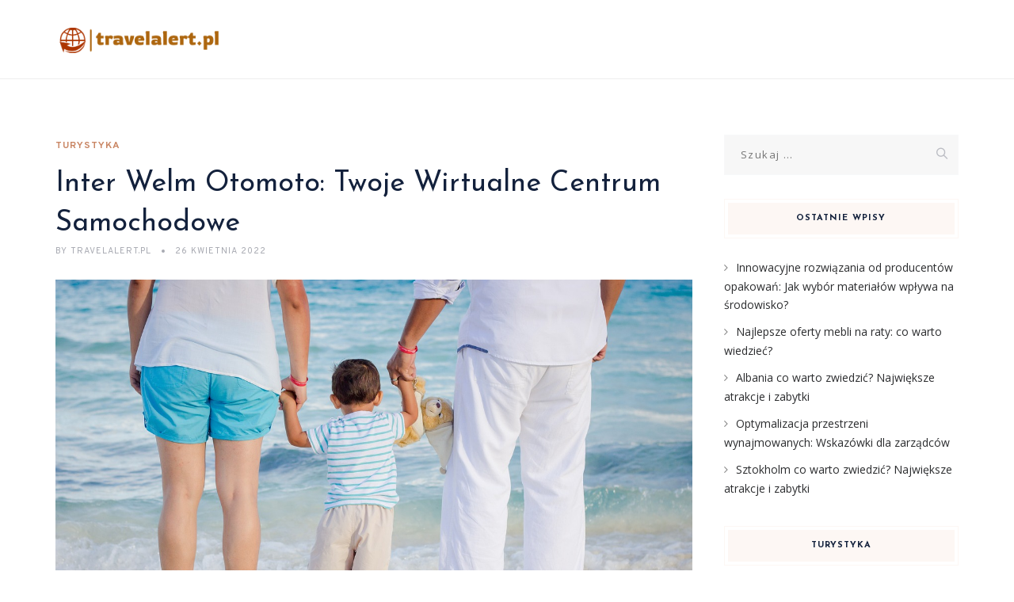

--- FILE ---
content_type: text/html; charset=UTF-8
request_url: https://travelalert.pl/inter-welm-otomoto-twoje-wirtualne-centrum-samochodowe/
body_size: 18907
content:
<!DOCTYPE html>
<html lang="pl-PL" class="no-js">
<head>
	<meta charset="UTF-8">
	<meta name="SKYPE_TOOLBAR" content="SKYPE_TOOLBAR_PARSER_COMPATIBLE" />
	<link rel="profile" href="https://gmpg.org/xfn/11">
	<meta name="viewport" content="width=device-width, initial-scale=1">
		<script> 'use strict'; (function(html){html.className = html.className.replace(/\bno-js\b/,'js')})(document.documentElement);</script>
<meta name='robots' content='index, follow, max-image-preview:large, max-snippet:-1, max-video-preview:-1' />

	<!-- This site is optimized with the Yoast SEO plugin v26.8 - https://yoast.com/product/yoast-seo-wordpress/ -->
	<title>Inter Welm Otomoto: Twoje Wirtualne Centrum Samochodowe - TravelAlert.pl</title>
	<link rel="canonical" href="https://travelalert.pl/inter-welm-otomoto-twoje-wirtualne-centrum-samochodowe/" />
	<meta property="og:locale" content="pl_PL" />
	<meta property="og:type" content="article" />
	<meta property="og:title" content="Inter Welm Otomoto: Twoje Wirtualne Centrum Samochodowe - TravelAlert.pl" />
	<meta property="og:description" content="W dobie cyfryzacji zakupy samochodów przenoszą się do wirtualnej przestrzeni, a Inter Welm Otomoto staje się jednym z najważniejszych graczy na tym rynku. Ta nowoczesna platforma oferuje użytkownikom nie tylko szeroki wybór pojazdów, ale również wygodę zakupów, które można przeprowadzić z dowolnego miejsca. Dzięki intuicyjnemu interfejsowi, każdy ma szansę na znalezienie idealnego auta, dostosowanego do &hellip; Continue reading Inter Welm Otomoto: Twoje Wirtualne Centrum Samochodowe" />
	<meta property="og:url" content="https://travelalert.pl/inter-welm-otomoto-twoje-wirtualne-centrum-samochodowe/" />
	<meta property="og:site_name" content="TravelAlert.pl" />
	<meta property="article:published_time" content="2022-04-26T15:15:05+00:00" />
	<meta property="article:modified_time" content="2025-12-21T20:38:21+00:00" />
	<meta property="og:image" content="https://travelalert.pl/wp-content/uploads/2022/11/wakacje_dzieci_1668867765.jpg" />
	<meta property="og:image:width" content="1280" />
	<meta property="og:image:height" content="853" />
	<meta property="og:image:type" content="image/jpeg" />
	<meta name="author" content="TravelAlert.pl" />
	<meta name="twitter:card" content="summary_large_image" />
	<meta name="twitter:label1" content="Napisane przez" />
	<meta name="twitter:data1" content="TravelAlert.pl" />
	<meta name="twitter:label2" content="Szacowany czas czytania" />
	<meta name="twitter:data2" content="6 minut" />
	<script type="application/ld+json" class="yoast-schema-graph">{"@context":"https://schema.org","@graph":[{"@type":"Article","@id":"https://travelalert.pl/inter-welm-otomoto-twoje-wirtualne-centrum-samochodowe/#article","isPartOf":{"@id":"https://travelalert.pl/inter-welm-otomoto-twoje-wirtualne-centrum-samochodowe/"},"author":{"name":"TravelAlert.pl","@id":"https://travelalert.pl/#/schema/person/d7c5391fce6ead43741e84fbea6f001d"},"headline":"Inter Welm Otomoto: Twoje Wirtualne Centrum Samochodowe","datePublished":"2022-04-26T15:15:05+00:00","dateModified":"2025-12-21T20:38:21+00:00","mainEntityOfPage":{"@id":"https://travelalert.pl/inter-welm-otomoto-twoje-wirtualne-centrum-samochodowe/"},"wordCount":1294,"image":{"@id":"https://travelalert.pl/inter-welm-otomoto-twoje-wirtualne-centrum-samochodowe/#primaryimage"},"thumbnailUrl":"https://travelalert.pl/wp-content/uploads/2022/11/wakacje_dzieci_1668867765.jpg","articleSection":["Turystyka"],"inLanguage":"pl-PL"},{"@type":"WebPage","@id":"https://travelalert.pl/inter-welm-otomoto-twoje-wirtualne-centrum-samochodowe/","url":"https://travelalert.pl/inter-welm-otomoto-twoje-wirtualne-centrum-samochodowe/","name":"Inter Welm Otomoto: Twoje Wirtualne Centrum Samochodowe - TravelAlert.pl","isPartOf":{"@id":"https://travelalert.pl/#website"},"primaryImageOfPage":{"@id":"https://travelalert.pl/inter-welm-otomoto-twoje-wirtualne-centrum-samochodowe/#primaryimage"},"image":{"@id":"https://travelalert.pl/inter-welm-otomoto-twoje-wirtualne-centrum-samochodowe/#primaryimage"},"thumbnailUrl":"https://travelalert.pl/wp-content/uploads/2022/11/wakacje_dzieci_1668867765.jpg","datePublished":"2022-04-26T15:15:05+00:00","dateModified":"2025-12-21T20:38:21+00:00","author":{"@id":"https://travelalert.pl/#/schema/person/d7c5391fce6ead43741e84fbea6f001d"},"breadcrumb":{"@id":"https://travelalert.pl/inter-welm-otomoto-twoje-wirtualne-centrum-samochodowe/#breadcrumb"},"inLanguage":"pl-PL","potentialAction":[{"@type":"ReadAction","target":["https://travelalert.pl/inter-welm-otomoto-twoje-wirtualne-centrum-samochodowe/"]}]},{"@type":"ImageObject","inLanguage":"pl-PL","@id":"https://travelalert.pl/inter-welm-otomoto-twoje-wirtualne-centrum-samochodowe/#primaryimage","url":"https://travelalert.pl/wp-content/uploads/2022/11/wakacje_dzieci_1668867765.jpg","contentUrl":"https://travelalert.pl/wp-content/uploads/2022/11/wakacje_dzieci_1668867765.jpg","width":1280,"height":853,"caption":"mario0107 / Pixabay"},{"@type":"BreadcrumbList","@id":"https://travelalert.pl/inter-welm-otomoto-twoje-wirtualne-centrum-samochodowe/#breadcrumb","itemListElement":[{"@type":"ListItem","position":1,"name":"Strona główna","item":"https://travelalert.pl/"},{"@type":"ListItem","position":2,"name":"Inter Welm Otomoto: Twoje Wirtualne Centrum Samochodowe"}]},{"@type":"WebSite","@id":"https://travelalert.pl/#website","url":"https://travelalert.pl/","name":"TravelAlert.pl","description":"","potentialAction":[{"@type":"SearchAction","target":{"@type":"EntryPoint","urlTemplate":"https://travelalert.pl/?s={search_term_string}"},"query-input":{"@type":"PropertyValueSpecification","valueRequired":true,"valueName":"search_term_string"}}],"inLanguage":"pl-PL"},{"@type":"Person","@id":"https://travelalert.pl/#/schema/person/d7c5391fce6ead43741e84fbea6f001d","name":"TravelAlert.pl","image":{"@type":"ImageObject","inLanguage":"pl-PL","@id":"https://travelalert.pl/#/schema/person/image/","url":"https://secure.gravatar.com/avatar/bfd83fde509db3de9c690690b87690711d492ee9717552382212a506974c8308?s=96&d=mm&r=g","contentUrl":"https://secure.gravatar.com/avatar/bfd83fde509db3de9c690690b87690711d492ee9717552382212a506974c8308?s=96&d=mm&r=g","caption":"TravelAlert.pl"},"url":"https://travelalert.pl/author/travelalert-pl/"}]}</script>
	<!-- / Yoast SEO plugin. -->


<link rel='dns-prefetch' href='//fonts.googleapis.com' />
<link rel="alternate" type="application/rss+xml" title="TravelAlert.pl &raquo; Kanał z wpisami" href="https://travelalert.pl/feed/" />
<link rel="alternate" type="application/rss+xml" title="TravelAlert.pl &raquo; Kanał z komentarzami" href="https://travelalert.pl/comments/feed/" />
<link rel="alternate" title="oEmbed (JSON)" type="application/json+oembed" href="https://travelalert.pl/wp-json/oembed/1.0/embed?url=https%3A%2F%2Ftravelalert.pl%2Finter-welm-otomoto-twoje-wirtualne-centrum-samochodowe%2F" />
<link rel="alternate" title="oEmbed (XML)" type="text/xml+oembed" href="https://travelalert.pl/wp-json/oembed/1.0/embed?url=https%3A%2F%2Ftravelalert.pl%2Finter-welm-otomoto-twoje-wirtualne-centrum-samochodowe%2F&#038;format=xml" />
<style id='wp-img-auto-sizes-contain-inline-css'>
img:is([sizes=auto i],[sizes^="auto," i]){contain-intrinsic-size:3000px 1500px}
/*# sourceURL=wp-img-auto-sizes-contain-inline-css */
</style>

<style id='wp-emoji-styles-inline-css'>

	img.wp-smiley, img.emoji {
		display: inline !important;
		border: none !important;
		box-shadow: none !important;
		height: 1em !important;
		width: 1em !important;
		margin: 0 0.07em !important;
		vertical-align: -0.1em !important;
		background: none !important;
		padding: 0 !important;
	}
/*# sourceURL=wp-emoji-styles-inline-css */
</style>
<link rel='stylesheet' id='wp-block-library-css' href='https://travelalert.pl/wp-includes/css/dist/block-library/style.min.css?ver=6.9'  media='all' />
<style id='global-styles-inline-css'>
:root{--wp--preset--aspect-ratio--square: 1;--wp--preset--aspect-ratio--4-3: 4/3;--wp--preset--aspect-ratio--3-4: 3/4;--wp--preset--aspect-ratio--3-2: 3/2;--wp--preset--aspect-ratio--2-3: 2/3;--wp--preset--aspect-ratio--16-9: 16/9;--wp--preset--aspect-ratio--9-16: 9/16;--wp--preset--color--black: #000000;--wp--preset--color--cyan-bluish-gray: #abb8c3;--wp--preset--color--white: #ffffff;--wp--preset--color--pale-pink: #f78da7;--wp--preset--color--vivid-red: #cf2e2e;--wp--preset--color--luminous-vivid-orange: #ff6900;--wp--preset--color--luminous-vivid-amber: #fcb900;--wp--preset--color--light-green-cyan: #7bdcb5;--wp--preset--color--vivid-green-cyan: #00d084;--wp--preset--color--pale-cyan-blue: #8ed1fc;--wp--preset--color--vivid-cyan-blue: #0693e3;--wp--preset--color--vivid-purple: #9b51e0;--wp--preset--gradient--vivid-cyan-blue-to-vivid-purple: linear-gradient(135deg,rgb(6,147,227) 0%,rgb(155,81,224) 100%);--wp--preset--gradient--light-green-cyan-to-vivid-green-cyan: linear-gradient(135deg,rgb(122,220,180) 0%,rgb(0,208,130) 100%);--wp--preset--gradient--luminous-vivid-amber-to-luminous-vivid-orange: linear-gradient(135deg,rgb(252,185,0) 0%,rgb(255,105,0) 100%);--wp--preset--gradient--luminous-vivid-orange-to-vivid-red: linear-gradient(135deg,rgb(255,105,0) 0%,rgb(207,46,46) 100%);--wp--preset--gradient--very-light-gray-to-cyan-bluish-gray: linear-gradient(135deg,rgb(238,238,238) 0%,rgb(169,184,195) 100%);--wp--preset--gradient--cool-to-warm-spectrum: linear-gradient(135deg,rgb(74,234,220) 0%,rgb(151,120,209) 20%,rgb(207,42,186) 40%,rgb(238,44,130) 60%,rgb(251,105,98) 80%,rgb(254,248,76) 100%);--wp--preset--gradient--blush-light-purple: linear-gradient(135deg,rgb(255,206,236) 0%,rgb(152,150,240) 100%);--wp--preset--gradient--blush-bordeaux: linear-gradient(135deg,rgb(254,205,165) 0%,rgb(254,45,45) 50%,rgb(107,0,62) 100%);--wp--preset--gradient--luminous-dusk: linear-gradient(135deg,rgb(255,203,112) 0%,rgb(199,81,192) 50%,rgb(65,88,208) 100%);--wp--preset--gradient--pale-ocean: linear-gradient(135deg,rgb(255,245,203) 0%,rgb(182,227,212) 50%,rgb(51,167,181) 100%);--wp--preset--gradient--electric-grass: linear-gradient(135deg,rgb(202,248,128) 0%,rgb(113,206,126) 100%);--wp--preset--gradient--midnight: linear-gradient(135deg,rgb(2,3,129) 0%,rgb(40,116,252) 100%);--wp--preset--font-size--small: 13px;--wp--preset--font-size--medium: 20px;--wp--preset--font-size--large: 36px;--wp--preset--font-size--x-large: 42px;--wp--preset--spacing--20: 0.44rem;--wp--preset--spacing--30: 0.67rem;--wp--preset--spacing--40: 1rem;--wp--preset--spacing--50: 1.5rem;--wp--preset--spacing--60: 2.25rem;--wp--preset--spacing--70: 3.38rem;--wp--preset--spacing--80: 5.06rem;--wp--preset--shadow--natural: 6px 6px 9px rgba(0, 0, 0, 0.2);--wp--preset--shadow--deep: 12px 12px 50px rgba(0, 0, 0, 0.4);--wp--preset--shadow--sharp: 6px 6px 0px rgba(0, 0, 0, 0.2);--wp--preset--shadow--outlined: 6px 6px 0px -3px rgb(255, 255, 255), 6px 6px rgb(0, 0, 0);--wp--preset--shadow--crisp: 6px 6px 0px rgb(0, 0, 0);}:where(.is-layout-flex){gap: 0.5em;}:where(.is-layout-grid){gap: 0.5em;}body .is-layout-flex{display: flex;}.is-layout-flex{flex-wrap: wrap;align-items: center;}.is-layout-flex > :is(*, div){margin: 0;}body .is-layout-grid{display: grid;}.is-layout-grid > :is(*, div){margin: 0;}:where(.wp-block-columns.is-layout-flex){gap: 2em;}:where(.wp-block-columns.is-layout-grid){gap: 2em;}:where(.wp-block-post-template.is-layout-flex){gap: 1.25em;}:where(.wp-block-post-template.is-layout-grid){gap: 1.25em;}.has-black-color{color: var(--wp--preset--color--black) !important;}.has-cyan-bluish-gray-color{color: var(--wp--preset--color--cyan-bluish-gray) !important;}.has-white-color{color: var(--wp--preset--color--white) !important;}.has-pale-pink-color{color: var(--wp--preset--color--pale-pink) !important;}.has-vivid-red-color{color: var(--wp--preset--color--vivid-red) !important;}.has-luminous-vivid-orange-color{color: var(--wp--preset--color--luminous-vivid-orange) !important;}.has-luminous-vivid-amber-color{color: var(--wp--preset--color--luminous-vivid-amber) !important;}.has-light-green-cyan-color{color: var(--wp--preset--color--light-green-cyan) !important;}.has-vivid-green-cyan-color{color: var(--wp--preset--color--vivid-green-cyan) !important;}.has-pale-cyan-blue-color{color: var(--wp--preset--color--pale-cyan-blue) !important;}.has-vivid-cyan-blue-color{color: var(--wp--preset--color--vivid-cyan-blue) !important;}.has-vivid-purple-color{color: var(--wp--preset--color--vivid-purple) !important;}.has-black-background-color{background-color: var(--wp--preset--color--black) !important;}.has-cyan-bluish-gray-background-color{background-color: var(--wp--preset--color--cyan-bluish-gray) !important;}.has-white-background-color{background-color: var(--wp--preset--color--white) !important;}.has-pale-pink-background-color{background-color: var(--wp--preset--color--pale-pink) !important;}.has-vivid-red-background-color{background-color: var(--wp--preset--color--vivid-red) !important;}.has-luminous-vivid-orange-background-color{background-color: var(--wp--preset--color--luminous-vivid-orange) !important;}.has-luminous-vivid-amber-background-color{background-color: var(--wp--preset--color--luminous-vivid-amber) !important;}.has-light-green-cyan-background-color{background-color: var(--wp--preset--color--light-green-cyan) !important;}.has-vivid-green-cyan-background-color{background-color: var(--wp--preset--color--vivid-green-cyan) !important;}.has-pale-cyan-blue-background-color{background-color: var(--wp--preset--color--pale-cyan-blue) !important;}.has-vivid-cyan-blue-background-color{background-color: var(--wp--preset--color--vivid-cyan-blue) !important;}.has-vivid-purple-background-color{background-color: var(--wp--preset--color--vivid-purple) !important;}.has-black-border-color{border-color: var(--wp--preset--color--black) !important;}.has-cyan-bluish-gray-border-color{border-color: var(--wp--preset--color--cyan-bluish-gray) !important;}.has-white-border-color{border-color: var(--wp--preset--color--white) !important;}.has-pale-pink-border-color{border-color: var(--wp--preset--color--pale-pink) !important;}.has-vivid-red-border-color{border-color: var(--wp--preset--color--vivid-red) !important;}.has-luminous-vivid-orange-border-color{border-color: var(--wp--preset--color--luminous-vivid-orange) !important;}.has-luminous-vivid-amber-border-color{border-color: var(--wp--preset--color--luminous-vivid-amber) !important;}.has-light-green-cyan-border-color{border-color: var(--wp--preset--color--light-green-cyan) !important;}.has-vivid-green-cyan-border-color{border-color: var(--wp--preset--color--vivid-green-cyan) !important;}.has-pale-cyan-blue-border-color{border-color: var(--wp--preset--color--pale-cyan-blue) !important;}.has-vivid-cyan-blue-border-color{border-color: var(--wp--preset--color--vivid-cyan-blue) !important;}.has-vivid-purple-border-color{border-color: var(--wp--preset--color--vivid-purple) !important;}.has-vivid-cyan-blue-to-vivid-purple-gradient-background{background: var(--wp--preset--gradient--vivid-cyan-blue-to-vivid-purple) !important;}.has-light-green-cyan-to-vivid-green-cyan-gradient-background{background: var(--wp--preset--gradient--light-green-cyan-to-vivid-green-cyan) !important;}.has-luminous-vivid-amber-to-luminous-vivid-orange-gradient-background{background: var(--wp--preset--gradient--luminous-vivid-amber-to-luminous-vivid-orange) !important;}.has-luminous-vivid-orange-to-vivid-red-gradient-background{background: var(--wp--preset--gradient--luminous-vivid-orange-to-vivid-red) !important;}.has-very-light-gray-to-cyan-bluish-gray-gradient-background{background: var(--wp--preset--gradient--very-light-gray-to-cyan-bluish-gray) !important;}.has-cool-to-warm-spectrum-gradient-background{background: var(--wp--preset--gradient--cool-to-warm-spectrum) !important;}.has-blush-light-purple-gradient-background{background: var(--wp--preset--gradient--blush-light-purple) !important;}.has-blush-bordeaux-gradient-background{background: var(--wp--preset--gradient--blush-bordeaux) !important;}.has-luminous-dusk-gradient-background{background: var(--wp--preset--gradient--luminous-dusk) !important;}.has-pale-ocean-gradient-background{background: var(--wp--preset--gradient--pale-ocean) !important;}.has-electric-grass-gradient-background{background: var(--wp--preset--gradient--electric-grass) !important;}.has-midnight-gradient-background{background: var(--wp--preset--gradient--midnight) !important;}.has-small-font-size{font-size: var(--wp--preset--font-size--small) !important;}.has-medium-font-size{font-size: var(--wp--preset--font-size--medium) !important;}.has-large-font-size{font-size: var(--wp--preset--font-size--large) !important;}.has-x-large-font-size{font-size: var(--wp--preset--font-size--x-large) !important;}
/*# sourceURL=global-styles-inline-css */
</style>

<style id='classic-theme-styles-inline-css'>
/*! This file is auto-generated */
.wp-block-button__link{color:#fff;background-color:#32373c;border-radius:9999px;box-shadow:none;text-decoration:none;padding:calc(.667em + 2px) calc(1.333em + 2px);font-size:1.125em}.wp-block-file__button{background:#32373c;color:#fff;text-decoration:none}
/*# sourceURL=/wp-includes/css/classic-themes.min.css */
</style>
<link rel='stylesheet' id='contact-form-7-css' href='https://travelalert.pl/wp-content/plugins/contact-form-7/includes/css/styles.css?ver=6.1.4'  media='all' />
<link rel='stylesheet' id='font-awesome-css' href='https://travelalert.pl/wp-content/plugins/themestek-vihan-extras/icon-picker/icon-libraries/font-awesome/css/font-awesome.min.css?ver=6.9'  media='all' />
<link rel='stylesheet' id='themify-css' href='https://travelalert.pl/wp-content/plugins/themestek-vihan-extras/icon-picker/icon-libraries/themify-icons/themify-icons.css?ver=6.9'  media='all' />
<link rel='stylesheet' id='sgicon-css' href='https://travelalert.pl/wp-content/plugins/themestek-vihan-extras/icon-picker/icon-libraries/stroke-gap-icons/style.css?ver=6.9'  media='all' />
<link rel='stylesheet' id='vc_linecons-css' href='https://travelalert.pl/wp-content/plugins/themestek-vihan-extras/icon-picker/icon-libraries/vc-linecons/vc_linecons_icons.min.css?ver=6.9'  media='all' />
<link rel='stylesheet' id='ez-toc-css' href='https://travelalert.pl/wp-content/plugins/easy-table-of-contents/assets/css/screen.min.css?ver=2.0.80'  media='all' />
<style id='ez-toc-inline-css'>
div#ez-toc-container .ez-toc-title {font-size: 120%;}div#ez-toc-container .ez-toc-title {font-weight: 500;}div#ez-toc-container ul li , div#ez-toc-container ul li a {font-size: 95%;}div#ez-toc-container ul li , div#ez-toc-container ul li a {font-weight: 500;}div#ez-toc-container nav ul ul li {font-size: 90%;}.ez-toc-box-title {font-weight: bold; margin-bottom: 10px; text-align: center; text-transform: uppercase; letter-spacing: 1px; color: #666; padding-bottom: 5px;position:absolute;top:-4%;left:5%;background-color: inherit;transition: top 0.3s ease;}.ez-toc-box-title.toc-closed {top:-25%;}
.ez-toc-container-direction {direction: ltr;}.ez-toc-counter ul {direction: ltr;counter-reset: item ;}.ez-toc-counter nav ul li a::before {content: counter(item, disc) '  ';margin-right: .2em; counter-increment: item;flex-grow: 0;flex-shrink: 0;float: left; }.ez-toc-widget-direction {direction: ltr;}.ez-toc-widget-container ul {direction: ltr;counter-reset: item ;}.ez-toc-widget-container nav ul li a::before {content: counter(item, disc) '  ';margin-right: .2em; counter-increment: item;flex-grow: 0;flex-shrink: 0;float: left; }
/*# sourceURL=ez-toc-inline-css */
</style>
<link rel='stylesheet' id='themestek-cs-google-fonts-css' href='//fonts.googleapis.com/css?family=Open+Sans%3A300%2C300italic%2C400%2Citalic%2C600%2C600italic%2C700%2C700italic%2C800%2C800italic%7CJosefin+Sans%3A600%2C400%2C700%7CCormorant%3A300%2C300italic%2C400%2Citalic%2C500%2C500italic%2C600%2C600italic%2C700%2C700italic%7COverpass%3A400%2C700&#038;ver=1.0.0'  media='all' />
<link rel='stylesheet' id='themestek-vihan-icons-css' href='https://travelalert.pl/wp-content/themes/vihan/libraries/themestek-vihan-icons/css/themestek-vihan-icons.css?ver=6.9'  media='all' />
<link rel='stylesheet' id='perfect-scrollbar-css' href='https://travelalert.pl/wp-content/themes/vihan/libraries/perfect-scrollbar/perfect-scrollbar.min.css?ver=6.9'  media='all' />
<link rel='stylesheet' id='chrisbracco-tooltip-css' href='https://travelalert.pl/wp-content/themes/vihan/libraries/chrisbracco-tooltip/chrisbracco-tooltip.min.css?ver=6.9'  media='all' />
<link rel='stylesheet' id='multi-columns-row-css' href='https://travelalert.pl/wp-content/themes/vihan/css/multi-columns-row.css?ver=6.9'  media='all' />
<link rel='stylesheet' id='select2-css' href='https://travelalert.pl/wp-content/themes/vihan/libraries/select2/select2.min.css?ver=6.9'  media='all' />
<link rel='stylesheet' id='flexslider-css' href='https://travelalert.pl/wp-content/themes/vihan/libraries/flexslider/flexslider.css?ver=6.9'  media='all' />
<link rel='stylesheet' id='slick-css' href='https://travelalert.pl/wp-content/themes/vihan/libraries/slick/slick.css?ver=6.9'  media='all' />
<link rel='stylesheet' id='slick-theme-css' href='https://travelalert.pl/wp-content/themes/vihan/libraries/slick/slick-theme.css?ver=6.9'  media='all' />
<link rel='stylesheet' id='prettyphoto-css' href='https://travelalert.pl/wp-content/themes/vihan/libraries/prettyphoto/css/prettyPhoto.css?ver=6.9'  media='all' />
<link rel='stylesheet' id='arpw-style-css' href='https://travelalert.pl/wp-content/plugins/advanced-random-posts-widget/assets/css/arpw-frontend.css?ver=6.9'  media='all' />
<link rel='stylesheet' id='bootstrap-css' href='https://travelalert.pl/wp-content/themes/vihan/css/bootstrap.min.css?ver=6.9'  media='all' />
<link rel='stylesheet' id='bootstrap-theme-css' href='https://travelalert.pl/wp-content/themes/vihan/css/bootstrap-theme.min.css?ver=6.9'  media='all' />
<link rel='stylesheet' id='vihan-core-style-css' href='https://travelalert.pl/wp-content/themes/vihan/css/core.min.css?ver=6.9'  media='all' />
<link rel='stylesheet' id='vihan-master-style-css' href='https://travelalert.pl/wp-content/themes/vihan/css/master.min.css?ver=6.9'  media='all' />
<link rel='stylesheet' id='vihan-responsive-style-css' href='https://travelalert.pl/wp-content/themes/vihan/css/responsive.min.css?ver=6.9'  media='all' />
<link rel='stylesheet' id='vihan-child-style-css' href='https://travelalert.pl/wp-content/themes/vihan-child/style.css?ver=6.9'  media='all' />
<link rel='stylesheet' id='tste-vihan-theme-style-css' href='https://travelalert.pl/wp-admin/admin-ajax.php?action=themestek_theme_css&#038;ver=6.9'  media='all' />
<link rel='stylesheet' id='yarppRelatedCss-css' href='https://travelalert.pl/wp-content/plugins/yet-another-related-posts-plugin/style/related.css?ver=5.30.11'  media='all' />
<script  src="https://travelalert.pl/wp-includes/js/jquery/jquery.min.js?ver=3.7.1" id="jquery-core-js"></script>
<script  src="https://travelalert.pl/wp-includes/js/jquery/jquery-migrate.min.js?ver=3.4.1" id="jquery-migrate-js"></script>
<script  src="https://travelalert.pl/wp-content/plugins/themestek-vihan-extras/js/jquery-resize.min.js?ver=6.9" id="jquery-resize-js"></script>
<script  src="https://travelalert.pl/wp-content/plugins/themestek-vihan-extras/js/tste-scripts.js?ver=6.9" id="tste-scripts-js"></script>
<link rel="https://api.w.org/" href="https://travelalert.pl/wp-json/" /><link rel="alternate" title="JSON" type="application/json" href="https://travelalert.pl/wp-json/wp/v2/posts/333" /><link rel="EditURI" type="application/rsd+xml" title="RSD" href="https://travelalert.pl/xmlrpc.php?rsd" />
<meta name="generator" content="WordPress 6.9" />
<link rel='shortlink' href='https://travelalert.pl/?p=333' />

		<!-- GA Google Analytics @ https://m0n.co/ga -->
		<script async src="https://www.googletagmanager.com/gtag/js?id=G-VJRHZBCYQ1"></script>
		<script>
			window.dataLayer = window.dataLayer || [];
			function gtag(){dataLayer.push(arguments);}
			gtag('js', new Date());
			gtag('config', 'G-VJRHZBCYQ1');
		</script>

	<!-- Analytics by WP Statistics - https://wp-statistics.com -->
<!-- Inline CSS Start --><!-- Inline CSS End --><style>.recentcomments a{display:inline !important;padding:0 !important;margin:0 !important;}</style></head>
<body data-rsssl=1 class="wp-singular post-template-default single single-post postid-333 single-format-standard wp-theme-vihan wp-child-theme-vihan-child themestek-titlebar-hidden themestek-body-header-style-1 themestek-fullwide themestek-sidebar-true themestek-sidebar-right">


<div id="themestek-home"></div>
<div class="main-holder">

	<div id="page" class="hfeed site">

		<header id="masthead" class=" themestek-header-style-1 themestek-main-menu-total-0">
	<div class="themestek-header-block  themestek-mmenu-active-color-custom themestek-dmenu-active-color-custom">
				
		<div id="themestek-stickable-header-w" class="themestek-stickable-header-w themestek-bgcolor-white" style="min-height:100px">
			<div id="site-header" class="site-header themestek-bgcolor-white  themestek-stickable-header themestek-sticky-bgcolor-white" data-sticky-height="70">
				<div class="site-header-main container">

					<div class="themestek-table">
						<div class="themestek-header-left">
							<div class="site-branding">
								<div class="headerlogo themestek-logotype-image themestek-stickylogo-yes"><span class="site-title"><a class="home-link" href="https://travelalert.pl/" title="TravelAlert.pl" rel="home"><span class="themestek-sc-logo themestek-sc-logo-type-image"><img class="themestek-logo-img standardlogo" alt="TravelAlert.pl" src=" https://travelalert.pl/wp-content/uploads/2024/01/travelalertpl-high-resolution-logo-transparent.png"><img class="themestek-logo-img stickylogo" alt="TravelAlert.pl" src="https://travelalert.pl/wp-content/uploads/2024/01/travelalertpl-high-resolution-logo-transparent.png"></span></a></span><h2 class="site-description"></h2></div>							</div><!-- .site-branding -->
						</div>	
						<div class="themestek-header-right">
							<div id="site-header-menu" class="site-header-menu">
								<nav id="site-navigation" class="main-navigation" aria-label="Primary Menu" >
									
<button id="menu-toggle" class="menu-toggle">
	<span class="themestek-hide">Toggle menu</span><i class="themestek-vihan-icon-bars"></i>
</button>


<div class="nav-menu"></div>
								</nav>
							</div> <!--.site-header-menu -->
																				</div>
					</div>

				</div><!-- .themestek-header-top-wrapper -->
			</div>
		</div>

		
		
	</div>
</header><!-- .site-header -->

		<div id="content-wrapper" class="site-content-wrapper">
						<div id="content" class="site-content container">
				<div id="content-inner" class="site-content-inner row multi-columns-row">
			
	<div id="primary" class="content-area col-md-9 col-lg-9 col-xs-12">
		<main id="main" class="site-main">

									<div class="themestek-common-box-shadow">
					
<article id="post-333" class="themestek-box-blog-classic post-333 post type-post status-publish format-standard has-post-thumbnail hentry category-turystyka" >

	
	<header class="themestek-blog-classic-box-header">
		<div class="themestek-featured-meta-wrapper themestek-featured-overlay"><div class="themestek-entry-meta-wrapper"><div class="entry-meta themestek-entry-meta themestek-entry-meta-blogclassic"><span class="themestek-meta-line cat-links"><span class="screen-reader-text themestek-hide">Categories </span><a href="https://travelalert.pl/kategoria/turystyka/">Turystyka</a></span></div></div></div>
		<div class="themestek-box-title"><h1>Inter Welm Otomoto: Twoje Wirtualne Centrum Samochodowe</h1></div>		<div class="themestek-featured-meta-line">

			<span class="themestek-avatar">
				<span class="themestek-meta-by">by</span>
				TravelAlert.pl			</span>

			<span class="themestek-meta-line posted-on">
				<span class="screen-reader-text themestek-hide">
					Posted on				</span>
				<a href="https://travelalert.pl/inter-welm-otomoto-twoje-wirtualne-centrum-samochodowe/" rel="bookmark">
					<time class="entry-date published" datetime="2022-04-26T17:15:05+02:00">26 kwietnia 2022</time>
					<time class="updated themestek-hide" datetime="2025-12-21T21:38:21+01:00">21 grudnia 2025</time>
				</a>
			</span>

		</div>
	</header>
	
	<div class="themestek-featured-wrapper themestek-post-featured-wrapper themestek-post-format-"><img width="1280" height="853" src="https://travelalert.pl/wp-content/uploads/2022/11/wakacje_dzieci_1668867765.jpg" class="attachment-full size-full wp-post-image" alt="" decoding="async" loading="lazy" srcset="https://travelalert.pl/wp-content/uploads/2022/11/wakacje_dzieci_1668867765.jpg 1280w, https://travelalert.pl/wp-content/uploads/2022/11/wakacje_dzieci_1668867765-300x200.jpg 300w, https://travelalert.pl/wp-content/uploads/2022/11/wakacje_dzieci_1668867765-1024x682.jpg 1024w, https://travelalert.pl/wp-content/uploads/2022/11/wakacje_dzieci_1668867765-768x512.jpg 768w" sizes="auto, (max-width: 1280px) 100vw, 1280px" data-id="61" /></div>
	<div class="themestek-blog-classic-box-content">

							<div class="entry-content">

				
					<p>W dobie cyfryzacji zakupy samochodów przenoszą się do wirtualnej przestrzeni, a Inter Welm Otomoto staje się jednym z najważniejszych graczy na tym rynku. Ta nowoczesna platforma oferuje użytkownikom nie tylko szeroki wybór pojazdów, ale również wygodę zakupów, które można przeprowadzić z dowolnego miejsca. Dzięki intuicyjnemu interfejsowi, każdy ma szansę na znalezienie idealnego auta, dostosowanego do swoich potrzeb i budżetu. Co więcej, korzystanie z Inter Welm Otomoto to nie tylko oszczędność czasu, ale także dostęp do opinii innych użytkowników, co zwiększa bezpieczeństwo transakcji. Przyjrzyjmy się bliżej tej innowacyjnej platformie i jej ofercie!</p>
<div id="ez-toc-container" class="ez-toc-v2_0_80 counter-hierarchy ez-toc-counter ez-toc-grey ez-toc-container-direction">
<div class="ez-toc-title-container">
<p class="ez-toc-title" style="cursor:inherit">Spis treści</p>
<span class="ez-toc-title-toggle"><a href="#" class="ez-toc-pull-right ez-toc-btn ez-toc-btn-xs ez-toc-btn-default ez-toc-toggle" aria-label="Przełącznik Spisu Treści"><span class="ez-toc-js-icon-con"><span class=""><span class="eztoc-hide" style="display:none;">Toggle</span><span class="ez-toc-icon-toggle-span"><svg style="fill: #999;color:#999" xmlns="http://www.w3.org/2000/svg" class="list-377408" width="20px" height="20px" viewBox="0 0 24 24" fill="none"><path d="M6 6H4v2h2V6zm14 0H8v2h12V6zM4 11h2v2H4v-2zm16 0H8v2h12v-2zM4 16h2v2H4v-2zm16 0H8v2h12v-2z" fill="currentColor"></path></svg><svg style="fill: #999;color:#999" class="arrow-unsorted-368013" xmlns="http://www.w3.org/2000/svg" width="10px" height="10px" viewBox="0 0 24 24" version="1.2" baseProfile="tiny"><path d="M18.2 9.3l-6.2-6.3-6.2 6.3c-.2.2-.3.4-.3.7s.1.5.3.7c.2.2.4.3.7.3h11c.3 0 .5-.1.7-.3.2-.2.3-.5.3-.7s-.1-.5-.3-.7zM5.8 14.7l6.2 6.3 6.2-6.3c.2-.2.3-.5.3-.7s-.1-.5-.3-.7c-.2-.2-.4-.3-.7-.3h-11c-.3 0-.5.1-.7.3-.2.2-.3.5-.3.7s.1.5.3.7z"/></svg></span></span></span></a></span></div>
<nav><ul class='ez-toc-list ez-toc-list-level-1 ' ><li class='ez-toc-page-1 ez-toc-heading-level-2'><a class="ez-toc-link ez-toc-heading-1" href="#Co_to_jest_Inter_Welm_Otomoto" >Co to jest Inter Welm Otomoto?</a></li><li class='ez-toc-page-1 ez-toc-heading-level-2'><a class="ez-toc-link ez-toc-heading-2" href="#Jakie_samochody_mozna_znalezc_na_Inter_Welm_Otomoto" >Jakie samochody można znaleźć na Inter Welm Otomoto?</a></li><li class='ez-toc-page-1 ez-toc-heading-level-2'><a class="ez-toc-link ez-toc-heading-3" href="#Jakie_sa_zalety_korzystania_z_Inter_Welm_Otomoto" >Jakie są zalety korzystania z Inter Welm Otomoto?</a></li><li class='ez-toc-page-1 ez-toc-heading-level-2'><a class="ez-toc-link ez-toc-heading-4" href="#Jak_przebiega_proces_zakupu_samochodu_na_Inter_Welm_Otomoto" >Jak przebiega proces zakupu samochodu na Inter Welm Otomoto?</a></li><li class='ez-toc-page-1 ez-toc-heading-level-2'><a class="ez-toc-link ez-toc-heading-5" href="#Jakie_sa_opinie_uzytkownikow_o_Inter_Welm_Otomoto" >Jakie są opinie użytkowników o Inter Welm Otomoto?</a></li></ul></nav></div>
<h2><span class="ez-toc-section" id="Co_to_jest_Inter_Welm_Otomoto"></span>Co to jest Inter Welm Otomoto?<span class="ez-toc-section-end"></span></h2>
<p>Inter Welm Otomoto to nowoczesna platforma, która rewolucjonizuje sposób, w jaki kupujemy samochody. Umożliwia ona użytkownikom przeprowadzanie zakupów online w sposób prosty i komfortowy, co zyskuje coraz większą popularność wśród osób poszukujących swojego wymarzonego pojazdu.</p>
<p>Platforma oferuje rozbudowany asortyment, który obejmuje szeroki wybór aut – od kompaktowych pojazdów miejskich, po luksusowe SUV-y i sportowe modele. Dzięki temu <strong>Inter Welm Otomoto</strong> jest miejscem, gdzie zarówno osoby szukające codziennego środka transportu, jak i miłośnicy motoryzacji znajdą coś odpowiedniego dla siebie.</p>
<p>Intuicyjny interfejs sprawia, że użytkownicy mogą w łatwy sposób przeszukiwać oferty oraz porównywać różne modele samochodów. Platforma zawiera filtry wyszukiwania, które pozwalają na dostosowanie wyników do indywidualnych potrzeb, takich jak marka, rok produkcji, przebieg czy cena. Dzięki temu proces zakupu staje się znacznie bardziej przejrzysty i efektywny.</p>
<table>
<thead>
<tr>
<th>Rodzaj pojazdu</th>
<th>Najważniejsze cechy</th>
<th>Przykłady</th>
</tr>
</thead>
<tbody>
<tr>
<td>Małe auta miejskie</td>
<td>Wysoka zwrotność, oszczędność paliwa, kompaktowe wymiary</td>
<td>Fiat 500, Toyota Aygo</td>
</tr>
<tr>
<td>Rodzinne sedany</td>
<td>Przestronność, komfort, bezpieczeństwo</td>
<td>Suzuki Swift, Hyundai Elantra</td>
</tr>
<tr>
<td>Luksusowe SUV-y</td>
<td>Wysoki standard, mocne silniki, duża ilość przestrzeni</td>
<td>Audi Q7, BMW X5</td>
</tr>
</tbody>
</table>
<p>Inter Welm Otomoto nie tylko ułatwia poszukiwanie pojazdów, ale także umożliwia użytkownikom zapoznanie się z recenzjami, opiniami innych użytkowników oraz szczegółowymi informacjami na temat oferowanych modeli. Dzięki temu można podejmować lepiej przemyślane decyzje zakupowe, co jest niezwykle istotne w świecie motoryzacyjnym.</p>
<h2><span class="ez-toc-section" id="Jakie_samochody_mozna_znalezc_na_Inter_Welm_Otomoto"></span>Jakie samochody można znaleźć na Inter Welm Otomoto?<span class="ez-toc-section-end"></span></h2>
<p>Inter Welm Otomoto to platforma, która oferuje szeroki wybór samochodów, zróżnicowanych pod względem rodzaju, przeznaczenia oraz technologii. Klienci mogą znaleźć tam zarówno <strong>samochody osobowe</strong>, które sprawdzają się na co dzień, jak i <strong>pojazdy dostawcze</strong>, idealne dla przedsiębiorców potrzebujących transportu do pracy.</p>
<p>W ofercie znajdują się również <strong>samochody elektryczne</strong>, które zyskują popularność dzięki ekologicznemu podejściu. Pojazdy te są nie tylko przyjazne dla środowiska, ale także mogą przynieść oszczędności w kosztach użytkowania. Dla osób szukających kompromisu między tradycyjnym paliwem a elektrycznością dostępne są <strong>samochody hybrydowe</strong>, które łączą zalety obydwu rozwiązań.</p>
<p>Aby ułatwić wyszukiwanie odpowiedniego pojazdu, platforma prezentuje auta w różnych kategoriach, co pozwala na dostosowanie wyboru do osobistych preferencji. Warto zwrócić uwagę na:</p>
<ul>
<li>Rodzaj nadwozia &#8211; od hatchbacków po SUV-y i kombi.</li>
<li>Wiek i przebieg samochodu &#8211; szeroki wachlarz opcji dla osób z różnym budżetem.</li>
<li>Dodatkowe wyposażenie &#8211; od podstawowych wersji po luksusowe modele z najnowszymi technologiami.</li>
</ul>
<p>Dzięki tej różnorodności ofert, każdy klient z pewnością znajdzie idealne auto, spełniające jego wymagania zarówno pod względem funkcjonalności, jak i ceny.</p>
<h2><span class="ez-toc-section" id="Jakie_sa_zalety_korzystania_z_Inter_Welm_Otomoto"></span>Jakie są zalety korzystania z Inter Welm Otomoto?<span class="ez-toc-section-end"></span></h2>
<p>Korzystanie z Inter Welm Otomoto przynosi wiele <strong>korzyści</strong>, które znacząco ułatwiają proces zakupu samochodu. Jedną z najważniejszych zalet jest <strong>oszczędność czasu</strong>. Użytkownicy mogą przeglądać bogatą ofertę pojazdów z dowolnego miejsca i o dowolnej porze, co eliminuje konieczność odwiedzania wielu różnych salonów samochodowych. Dzięki temu, zamiast tracić cenny czas na fizyczne podróże, mogą skupić się na znalezieniu najlepszego modelu, który spełni ich oczekiwania.</p>
<p>Wygoda zakupów zdalnych to kolejna kluczowa <strong>zaleta</strong>. Platforma Inter Welm Otomoto umożliwia użytkownikom łatwe porównywanie różnych ofert, co pozwala na szybkie zdecyowanie, który pojazd najlepiej pasuje do ich potrzeb. Dzięki temu każdy może mieć pewność, że podejmuje dobrze przemyślaną decyzję. Co więcej, narzędzia do filtrowania i sortowania pojazdów sprawiają, że proces przeszukiwania ofert jest maksymalnie efektywny.</p>
<p>Inter Welm Otomoto oferuje również <strong>dostęp do opinii innych użytkowników</strong>, co może być niezwykle pomocne podczas podejmowania decyzji. Czytając recenzje i doświadczenia osób, które wcześniej zakupiły dany model, można lepiej zrozumieć jego zalety i wady. To pozwala na uniknięcie ewentualnych rozczarowań związanych z zakupem.</p>
<p>Wszystkie te elementy sprawiają, że korzystanie z Inter Welm Otomoto to rozwiązanie dostosowane do potrzeb nowoczesnych konsumentów, którzy cenią sobie <strong>wygodę</strong> oraz <strong>efektywność</strong> w podejmowaniu decyzji zakupowych.</p>
<h2><span class="ez-toc-section" id="Jak_przebiega_proces_zakupu_samochodu_na_Inter_Welm_Otomoto"></span>Jak przebiega proces zakupu samochodu na Inter Welm Otomoto?<span class="ez-toc-section-end"></span></h2>
<p>Proces zakupu samochodu na Inter Welm Otomoto jest zaprojektowany tak, aby był prosty i przyjazny dla użytkownika. Na początku użytkownicy mogą korzystać z zaawansowanych opcji wyszukiwania, które pozwalają im filtrować oferty według różnych kryteriów, takich jak marka, model, cena czy rocznik. Dzięki temu łatwo znaleźć pojazdy, które najlepiej odpowiadają ich wymaganiom.</p>
<p>Po zidentyfikowaniu interesującego auta, kolejnym krokiem jest skontaktowanie się ze sprzedawcą. Inter Welm Otomoto ułatwia tę komunikację poprzez prosty formularz kontaktowy lub możliwość bezpośredniego połączenia telefonicznego. To pozwala na zadawanie pytań dotyczących stanu technicznego pojazdu, historii serwisowej czy dodatkowego wyposażenia.</p>
<p>Jedną z największych zalet zakupu samochodu na Inter Welm Otomoto jest możliwość sfinalizowania transakcji online. Użytkownicy mogą zrealizować płatność elektronicznie oraz dopełnić formalności, co znacznie przyspiesza cały proces zakupu i eliminuje konieczność osobistych wizyt w różnych salonach czy komisach samochodowych.</p>
<table>
<thead>
<tr>
<th>Krok w procesie</th>
<th>Opis</th>
</tr>
</thead>
<tbody>
<tr>
<td>1. Wyszukiwanie pojazdów</td>
<td>Umożliwia filtrowanie ofert według marki, modelu, ceny i rocznika.</td>
</tr>
<tr>
<td>2. Kontakt ze sprzedawcą</td>
<td>Ułatwiony dostęp do sprzedawców za pomocą formularza lub telefonu.</td>
</tr>
<tr>
<td>3. Finalizacja zakupu online</td>
<td>Możliwość dokonania płatności i załatwienia formalności przez internet.</td>
</tr>
</tbody>
</table>
<p>Cały proces zakupu samochodu na Inter Welm Otomoto jest zatem przemyślany w taki sposób, aby zapewnić wygodę i bezpieczeństwo zarówno kupującemu, jak i sprzedającemu.</p>
<h2><span class="ez-toc-section" id="Jakie_sa_opinie_uzytkownikow_o_Inter_Welm_Otomoto"></span>Jakie są opinie użytkowników o Inter Welm Otomoto?<span class="ez-toc-section-end"></span></h2>
<p>Opinie użytkowników o Inter Welm Otomoto są zazwyczaj bardzo pozytywne. Klienci często podkreślają <strong>wygodę</strong> korzystania z platformy oraz <strong>szeroki wybór</strong> dostępnych samochodów. Dzięki intuicyjnemu interfejsowi, znalezienie odpowiedniego pojazdu staje się łatwe i przyjemne.</p>
<p>Wielu użytkowników chwali również <strong>profesjonalizm obsługi</strong>, który sprawia, że proces zakupu jest mniej stresujący. Konsultanci są zazwyczaj pomocni i odpowiedzialni, co znacznie podnosi jakość doświadczeń związanych z zakupem auta.</p>
<p>Co więcej, użytkownicy często zwracają uwagę na <strong>łatwość porównywania ofert</strong>. Dzięki funkcjonalności pozwalającej na szybkie zestawienie różnych modeli i ich parametrów, klienci mogą podejmować świadome decyzje dotyczące zakupu. To nie tylko oszczędza czas, ale również zwiększa satysfakcję z dokonywanego wyboru.</p>
<p>Ważnym aspektem, który wpływa na pozytywne opinie, jest <strong>transparentność procesu zakupu</strong>. Użytkownicy czują się pewniej, wiedząc, że wszystkie istotne informacje są dostępne, a warunki transakcji są jasno określone. Dodatkowo, <strong>bezpieczeństwo transakcji</strong> jest dla wielu klientów priorytetem, co również przyczynia się do ich zaufania do platformy. W ten sposób Inter Welm Otomoto zdobywa lojalność użytkowników i pozytywnie wpływa na ich doświadczenia zakupowe.</p>
<div class='yarpp yarpp-related yarpp-related-website yarpp-template-list'>
<!-- YARPP List -->
<b>Powiązane wpisy:</b><ol>
<li><a href="https://travelalert.pl/8-faktow-o-pustyniach/" rel="bookmark" title="8 faktów o pustyniach">8 faktów o pustyniach</a></li>
<li><a href="https://travelalert.pl/dlaczego-musisz-odwiedzic-te-miejsca-podczas-podrozy-drogowej/" rel="bookmark" title="Dlaczego musisz odwiedzić te miejsca podczas podróży drogowej">Dlaczego musisz odwiedzić te miejsca podczas podróży drogowej</a></li>
<li><a href="https://travelalert.pl/5-prostych-wskazowek-aby-odkryc-piekno-panamy/" rel="bookmark" title="5 prostych wskazówek, aby odkryć piękno Panamy">5 prostych wskazówek, aby odkryć piękno Panamy</a></li>
<li><a href="https://travelalert.pl/tani-hotel-gdansk-przyjemny-i-ekonomiczny-wypoczynek/" rel="bookmark" title="Tani Hotel Gdańsk: Przyjemny I Ekonomiczny Wypoczynek">Tani Hotel Gdańsk: Przyjemny I Ekonomiczny Wypoczynek</a></li>
</ol>
</div>

				
							</div><!-- .entry-content -->
		
		
		
		
			<div class="themestek-meta-second-row themestek-meta-info-bottom clearfix themestek-meta-one-only">

										

				<!-- Social Links -->
							</div>

		
	</div><!-- .themestek-blog-classic-box-content -->

			<div class="themestek-post-prev-next-buttons">
						<div class="col-sm-6 prev">
					<div class="pagination-item prev">
												<div class="pagination-img">
							<a href="https://travelalert.pl/zjawiskowe-panoramy-miast-najlepsze-punkty-widokowe/">
							 <img width="150" height="150" src="https://travelalert.pl/wp-content/uploads/2022/11/australia_1668871006-150x150.jpg" class="attachment-thumbnail size-thumbnail wp-post-image" alt="" decoding="async" loading="lazy" data-id="143" />							</a>
						</div>
												 <div class="pagination-content">
							<a href="https://travelalert.pl/zjawiskowe-panoramy-miast-najlepsze-punkty-widokowe/"><span class="themestek-nav-sub">Previous Post</span> <span class="themestek-nav-title"> Zjawiskowe panoramy miast - najlepsze punkty widokowe </span></a>
						 </div>
					 </div>
				 </div>
						 <div class="col-sm-6">
					 <div class="pagination-item next">
						 <div class="pagination-content">
							 <a href="https://travelalert.pl/zwiedzanie-miast-wirtualnie-najciekawsze-wirtualne-spacery/"><span class="themestek-nav-sub">Next Post</span> <span class="themestek-nav-title">Zwiedzanie miast wirtualnie - najciekawsze wirtualne spacery</span></a>
						 </div>
						 						 <div class="pagination-img">
							<a href="https://travelalert.pl/zwiedzanie-miast-wirtualnie-najciekawsze-wirtualne-spacery/">
							<img width="150" height="150" src="https://travelalert.pl/wp-content/uploads/2022/11/warszawa_1668871774-150x150.jpg" class="attachment-thumbnail size-thumbnail wp-post-image" alt="" decoding="async" loading="lazy" data-id="188" />							</a>
						 </div>
						 					 </div>
				 </div>
					</div>
		
	

	
</article><!-- #post-## -->
					</div><!-- .themestek-common-box-shadow-->

					
		</main><!-- .site-main -->
	</div><!-- .content-area -->


<aside id="themestek-sidebar-right" class="widget-area col-md-3 col-lg-3 col-xs-12 sidebar">
	<aside id="search-2" class="widget widget_search"><form role="search" method="get" class="search-form" action="https://travelalert.pl/">
				<label>
					<span class="screen-reader-text">Szukaj:</span>
					<input type="search" class="search-field" placeholder="Szukaj &hellip;" value="" name="s" />
				</label>
				<input type="submit" class="search-submit" value="Szukaj" />
			</form></aside>
		<aside id="recent-posts-2" class="widget widget_recent_entries">
		<h3 class="widget-title"><span>Ostatnie wpisy</span></h3>
		<ul>
											<li>
					<a href="https://travelalert.pl/innowacyjne-rozwiazania-od-producentow-opakowan-jak-wybor-materialow-wplywa-na-srodowisko/">Innowacyjne rozwiązania od producentów opakowań: Jak wybór materiałów wpływa na środowisko?</a>
									</li>
											<li>
					<a href="https://travelalert.pl/najlepsze-oferty-mebli-na-raty-co-warto-wiedziec/">Najlepsze oferty mebli na raty: co warto wiedzieć?</a>
									</li>
											<li>
					<a href="https://travelalert.pl/albania-co-warto-zwiedzic-najwieksze-atrakcje-i-zabytki/">Albania co warto zwiedzić? Największe atrakcje i zabytki</a>
									</li>
											<li>
					<a href="https://travelalert.pl/optymalizacja-przestrzeni-wynajmowanych-wskazowki-dla-zarzadcow/">Optymalizacja przestrzeni wynajmowanych: Wskazówki dla zarządców</a>
									</li>
											<li>
					<a href="https://travelalert.pl/sztokholm-co-warto-zwiedzic-najwieksze-atrakcje-i-zabytki/">Sztokholm co warto zwiedzić? Największe atrakcje i zabytki</a>
									</li>
					</ul>

		</aside><aside id="arpw-widget-2" class="widget arpw-widget-random"><h3 class="widget-title"><span>Turystyka</span></h3><div class="arpw-random-post "><ul class="arpw-ul"><li class="arpw-li arpw-clearfix"><a class="arpw-title" href="https://travelalert.pl/piekno-natury-wybierz-sie-na-wakacje-na-islandie/" rel="bookmark">Piękno natury: wybierz się na wakacje na Islandię</a></li><li class="arpw-li arpw-clearfix"><a class="arpw-title" href="https://travelalert.pl/zagorz-atrakcje-odkryj-urok-zagorza-i-jego-okolic/" rel="bookmark">Zagórz Atrakcje: Odkryj Urok Zagórza I Jego Okolic</a></li><li class="arpw-li arpw-clearfix"><a class="arpw-title" href="https://travelalert.pl/najlepsze-miejsca-do-robienia-zdjec-w-europejskich-miastach/" rel="bookmark">Najlepsze miejsca do robienia zdjęć w europejskich miastach</a></li><li class="arpw-li arpw-clearfix"><a class="arpw-title" href="https://travelalert.pl/ratownictwo-kulturowe-odkryj-miejsca-ktore-odzyskuja-swoj-dawny-blask/" rel="bookmark">Ratownictwo kulturowe &#8211; odkryj miejsca, które odzyskują swój dawny blask</a></li><li class="arpw-li arpw-clearfix"><a class="arpw-title" href="https://travelalert.pl/4-sposoby-na-spedzenie-idealnych-wakacji-w-bolonii/" rel="bookmark">4 sposoby na spędzenie idealnych wakacji w Bolonii</a></li></ul></div><!-- Generated by https://wordpress.org/plugins/advanced-random-posts-widget/ --></aside><aside id="recent-comments-2" class="widget widget_recent_comments"><h3 class="widget-title"><span>Najnowsze komentarze</span></h3><ul id="recentcomments-2"></ul></aside><aside id="categories-2" class="widget widget_categories"><h3 class="widget-title"><span>Kategorie</span></h3>
			<ul>
					<li class="cat-item cat-item-3"><a href="https://travelalert.pl/kategoria/nie-tylko-turystyka/">Nie tylko turystyka</a>
</li>
	<li class="cat-item cat-item-2"><a href="https://travelalert.pl/kategoria/turystyka/">Turystyka</a>
</li>
			</ul>

			</aside><aside id="arpw-widget-3" class="widget arpw-widget-random"><h3 class="widget-title"><span>Polecamy</span></h3><div class="arpw-random-post "><ul class="arpw-ul"><li class="arpw-li arpw-clearfix"><a href="https://travelalert.pl/turystyka-rowerowa-zwiedzanie-miast-na-dwoch-kolkach/"  rel="bookmark"><img width="50" height="38" src="https://travelalert.pl/wp-content/uploads/2022/11/Stavanger_1668871877.jpg" class="arpw-thumbnail alignleft wp-post-image" alt="Turystyka rowerowa &#8211; zwiedzanie miast na dwóch kółkach" decoding="async" loading="lazy" srcset="https://travelalert.pl/wp-content/uploads/2022/11/Stavanger_1668871877.jpg 1280w, https://travelalert.pl/wp-content/uploads/2022/11/Stavanger_1668871877-300x225.jpg 300w, https://travelalert.pl/wp-content/uploads/2022/11/Stavanger_1668871877-1024x768.jpg 1024w, https://travelalert.pl/wp-content/uploads/2022/11/Stavanger_1668871877-768x576.jpg 768w" sizes="auto, (max-width: 50px) 100vw, 50px" data-id="197" /></a><a class="arpw-title" href="https://travelalert.pl/turystyka-rowerowa-zwiedzanie-miast-na-dwoch-kolkach/" rel="bookmark">Turystyka rowerowa &#8211; zwiedzanie miast na dwóch kółkach</a><div class="arpw-summary">Turystyka rowerowa staje się coraz popularniejszym sposobem na odkrywanie uroków &hellip;</div></li><li class="arpw-li arpw-clearfix"><a href="https://travelalert.pl/podroze-dla-wielbicieli-sztuki-najlepsze-galerie-i-wystawy-na-swiecie/"  rel="bookmark"><img width="50" height="33" src="https://travelalert.pl/wp-content/uploads/2022/11/Bosnia_1668871506.jpg" class="arpw-thumbnail alignleft wp-post-image" alt="Podróże dla wielbicieli sztuki: najlepsze galerie i wystawy na świecie" decoding="async" loading="lazy" srcset="https://travelalert.pl/wp-content/uploads/2022/11/Bosnia_1668871506.jpg 1280w, https://travelalert.pl/wp-content/uploads/2022/11/Bosnia_1668871506-300x200.jpg 300w, https://travelalert.pl/wp-content/uploads/2022/11/Bosnia_1668871506-1024x682.jpg 1024w, https://travelalert.pl/wp-content/uploads/2022/11/Bosnia_1668871506-768x512.jpg 768w" sizes="auto, (max-width: 50px) 100vw, 50px" data-id="161" /></a><a class="arpw-title" href="https://travelalert.pl/podroze-dla-wielbicieli-sztuki-najlepsze-galerie-i-wystawy-na-swiecie/" rel="bookmark">Podróże dla wielbicieli sztuki: najlepsze galerie i wystawy na świecie</a><div class="arpw-summary">Podróże dla miłośników sztuki to niezwykła przygoda, która łączy pasję &hellip;</div></li><li class="arpw-li arpw-clearfix"><a href="https://travelalert.pl/10-najlepszych-karaibskich-wysp-do-odwiedzenia/"  rel="bookmark"><img width="50" height="31" src="https://travelalert.pl/wp-content/uploads/2022/11/Karaiby_1668871808.jpg" class="arpw-thumbnail alignleft wp-post-image" alt="10 najlepszych karaibskich wysp do odwiedzenia" decoding="async" loading="lazy" srcset="https://travelalert.pl/wp-content/uploads/2022/11/Karaiby_1668871808.jpg 1280w, https://travelalert.pl/wp-content/uploads/2022/11/Karaiby_1668871808-300x188.jpg 300w, https://travelalert.pl/wp-content/uploads/2022/11/Karaiby_1668871808-1024x643.jpg 1024w, https://travelalert.pl/wp-content/uploads/2022/11/Karaiby_1668871808-768x482.jpg 768w" sizes="auto, (max-width: 50px) 100vw, 50px" data-id="191" /></a><a class="arpw-title" href="https://travelalert.pl/10-najlepszych-karaibskich-wysp-do-odwiedzenia/" rel="bookmark">10 najlepszych karaibskich wysp do odwiedzenia</a><div class="arpw-summary">Karaiby to raj dla miłośników słońca, plaż i niepowtarzalnej kultury. &hellip;</div></li><li class="arpw-li arpw-clearfix"><a href="https://travelalert.pl/5-miejsc-ktore-kazdy-podroznik-powinien-odwiedzic/"  rel="bookmark"><img width="50" height="33" src="https://travelalert.pl/wp-content/uploads/2022/11/Londyn_1668871717.jpg" class="arpw-thumbnail alignleft wp-post-image" alt="5 miejsc, które każdy podróżnik powinien odwiedzić" decoding="async" loading="lazy" srcset="https://travelalert.pl/wp-content/uploads/2022/11/Londyn_1668871717.jpg 1280w, https://travelalert.pl/wp-content/uploads/2022/11/Londyn_1668871717-300x199.jpg 300w, https://travelalert.pl/wp-content/uploads/2022/11/Londyn_1668871717-1024x680.jpg 1024w, https://travelalert.pl/wp-content/uploads/2022/11/Londyn_1668871717-768x510.jpg 768w" sizes="auto, (max-width: 50px) 100vw, 50px" data-id="182" /></a><a class="arpw-title" href="https://travelalert.pl/5-miejsc-ktore-kazdy-podroznik-powinien-odwiedzic/" rel="bookmark">5 miejsc, które każdy podróżnik powinien odwiedzić</a><div class="arpw-summary">Podróżowanie to nie tylko odkrywanie nowych miejsc, ale także zanurzenie &hellip;</div></li><li class="arpw-li arpw-clearfix"><a href="https://travelalert.pl/laser-games-kielce-adrenalina-i-zabawa-w-laserowe-gry/"  rel="bookmark"><img width="50" height="33" src="https://travelalert.pl/wp-content/uploads/2022/11/Chorwacja_1668871608.jpg" class="arpw-thumbnail alignleft wp-post-image" alt="Laser Games Kielce: Adrenalina I Zabawa W Laserowe Gry" decoding="async" loading="lazy" srcset="https://travelalert.pl/wp-content/uploads/2022/11/Chorwacja_1668871608.jpg 1280w, https://travelalert.pl/wp-content/uploads/2022/11/Chorwacja_1668871608-300x200.jpg 300w, https://travelalert.pl/wp-content/uploads/2022/11/Chorwacja_1668871608-1024x682.jpg 1024w, https://travelalert.pl/wp-content/uploads/2022/11/Chorwacja_1668871608-768x512.jpg 768w" sizes="auto, (max-width: 50px) 100vw, 50px" data-id="170" /></a><a class="arpw-title" href="https://travelalert.pl/laser-games-kielce-adrenalina-i-zabawa-w-laserowe-gry/" rel="bookmark">Laser Games Kielce: Adrenalina I Zabawa W Laserowe Gry</a><div class="arpw-summary">Laser Games to niesamowita forma rozrywki, która łączy w sobie &hellip;</div></li></ul></div><!-- Generated by https://wordpress.org/plugins/advanced-random-posts-widget/ --></aside><aside id="archives-2" class="widget widget_archive"><h3 class="widget-title"><span>Archiwa</span></h3>
			<ul>
					<li><a href='https://travelalert.pl/2025/02/'>luty 2025</a></li>
	<li><a href='https://travelalert.pl/2024/09/'>wrzesień 2024</a></li>
	<li><a href='https://travelalert.pl/2024/07/'>lipiec 2024</a></li>
	<li><a href='https://travelalert.pl/2024/05/'>maj 2024</a></li>
	<li><a href='https://travelalert.pl/2024/04/'>kwiecień 2024</a></li>
	<li><a href='https://travelalert.pl/2024/01/'>styczeń 2024</a></li>
	<li><a href='https://travelalert.pl/2023/12/'>grudzień 2023</a></li>
	<li><a href='https://travelalert.pl/2023/09/'>wrzesień 2023</a></li>
	<li><a href='https://travelalert.pl/2022/10/'>październik 2022</a></li>
	<li><a href='https://travelalert.pl/2022/09/'>wrzesień 2022</a></li>
	<li><a href='https://travelalert.pl/2022/08/'>sierpień 2022</a></li>
	<li><a href='https://travelalert.pl/2022/07/'>lipiec 2022</a></li>
	<li><a href='https://travelalert.pl/2022/06/'>czerwiec 2022</a></li>
	<li><a href='https://travelalert.pl/2022/05/'>maj 2022</a></li>
	<li><a href='https://travelalert.pl/2022/04/'>kwiecień 2022</a></li>
	<li><a href='https://travelalert.pl/2022/03/'>marzec 2022</a></li>
	<li><a href='https://travelalert.pl/2022/02/'>luty 2022</a></li>
	<li><a href='https://travelalert.pl/2022/01/'>styczeń 2022</a></li>
	<li><a href='https://travelalert.pl/2021/12/'>grudzień 2021</a></li>
	<li><a href='https://travelalert.pl/2021/11/'>listopad 2021</a></li>
	<li><a href='https://travelalert.pl/2021/10/'>październik 2021</a></li>
	<li><a href='https://travelalert.pl/2021/09/'>wrzesień 2021</a></li>
	<li><a href='https://travelalert.pl/2021/08/'>sierpień 2021</a></li>
	<li><a href='https://travelalert.pl/2021/07/'>lipiec 2021</a></li>
	<li><a href='https://travelalert.pl/2021/06/'>czerwiec 2021</a></li>
	<li><a href='https://travelalert.pl/2021/05/'>maj 2021</a></li>
	<li><a href='https://travelalert.pl/2021/04/'>kwiecień 2021</a></li>
	<li><a href='https://travelalert.pl/2021/03/'>marzec 2021</a></li>
	<li><a href='https://travelalert.pl/2021/02/'>luty 2021</a></li>
	<li><a href='https://travelalert.pl/2021/01/'>styczeń 2021</a></li>
	<li><a href='https://travelalert.pl/2020/12/'>grudzień 2020</a></li>
	<li><a href='https://travelalert.pl/2020/11/'>listopad 2020</a></li>
	<li><a href='https://travelalert.pl/2020/10/'>październik 2020</a></li>
	<li><a href='https://travelalert.pl/2020/09/'>wrzesień 2020</a></li>
	<li><a href='https://travelalert.pl/2020/08/'>sierpień 2020</a></li>
	<li><a href='https://travelalert.pl/2020/07/'>lipiec 2020</a></li>
	<li><a href='https://travelalert.pl/2020/06/'>czerwiec 2020</a></li>
	<li><a href='https://travelalert.pl/2020/05/'>maj 2020</a></li>
	<li><a href='https://travelalert.pl/2020/04/'>kwiecień 2020</a></li>
	<li><a href='https://travelalert.pl/2020/03/'>marzec 2020</a></li>
	<li><a href='https://travelalert.pl/2020/02/'>luty 2020</a></li>
	<li><a href='https://travelalert.pl/2020/01/'>styczeń 2020</a></li>
			</ul>

			</aside></aside><!-- #themestek-sidebar-right -->


				</div><!-- .site-content-inner -->
			</div><!-- .site-content -->
		</div><!-- .site-content-wrapper -->

		<footer id="colophon" class="site-footer ">
						<div class="footer_inner_wrapper footer themestek-bg themestek-bgcolor-grey themestek-textcolor-dark themestek-bgimage-no">
				<div class="site-footer-bg-layer themestek-bg-layer"></div>
				<div class="site-footer-w">
					<div class="footer-rows">
						<div class="footer-rows-inner">

														

<div id="themestek-footer-widget" class="sidebar-container container  themestek-bg themestek-bgcolor-transparent themestek-textcolor-dark themestek-bgimage-no" role="complementary">
	<div class="footer-widget-bg-layer themestek-bg-layer"></div>
	<div class="container-fullwide">
		<div class="footer-widget-inner">
			<div class="row multi-columns-row">

											<div class="widget-area themestek-footer-widget-area col-xs-12 col-sm-6 col-md-6 col-lg-6">
							<aside id="arpw-widget-4" class="widget arpw-widget-random"><h3 class="widget-title"><span>Warto sprawdzić</span></h3><div class="arpw-random-post "><ul class="arpw-ul"><li class="arpw-li arpw-clearfix"><a class="arpw-title" href="https://travelalert.pl/top-10-najpiekniejszych-mostow-w-europejskich-miastach/" rel="bookmark">Top 10 najpiękniejszych mostów w europejskich miastach</a></li><li class="arpw-li arpw-clearfix"><a class="arpw-title" href="https://travelalert.pl/10-malo-znanych-ale-urokliwych-miasteczek-w-europie/" rel="bookmark">10 mało znanych, ale urokliwych miasteczek w Europie</a></li><li class="arpw-li arpw-clearfix"><a class="arpw-title" href="https://travelalert.pl/gdzie-wyjechac-na-weekend-5-pomyslow-na-niezapomniane-krotkie-wyjazdy/" rel="bookmark">Gdzie wyjechać na weekend? 5 pomysłów na niezapomniane krótkie wyjazdy</a></li><li class="arpw-li arpw-clearfix"><a class="arpw-title" href="https://travelalert.pl/salsopolis-nauka-tanca-i-przyjemnosc-w-salsopolis/" rel="bookmark">Salsopolis: Nauka Tańca I Przyjemność W Salsopolis</a></li><li class="arpw-li arpw-clearfix"><a class="arpw-title" href="https://travelalert.pl/nieznane-przestrzenie-sekretne-miejsca-w-europejskich-miastach/" rel="bookmark">Nieznane przestrzenie &#8211; sekretne miejsca w europejskich miastach</a></li><li class="arpw-li arpw-clearfix"><a class="arpw-title" href="https://travelalert.pl/rekord-nurkowanie-na-bezdechu-nowe-wyzwania-w-swiecie-nurkowania/" rel="bookmark">Rekord Nurkowanie Na Bezdechu: Nowe Wyzwania W Świecie Nurkowania</a></li><li class="arpw-li arpw-clearfix"><a class="arpw-title" href="https://travelalert.pl/najpiekniejsze-plaze-na-morzu-srodziemnym/" rel="bookmark">Najpiękniejsze plaże na Morzu Śródziemnym</a></li><li class="arpw-li arpw-clearfix"><a class="arpw-title" href="https://travelalert.pl/szlaki-zakupowe-w-europejskich-miastach-najlepsze-miejsca-do-shoppingu/" rel="bookmark">Szlaki zakupowe w europejskich miastach &#8211; najlepsze miejsca do shoppingu</a></li><li class="arpw-li arpw-clearfix"><a class="arpw-title" href="https://travelalert.pl/piekna-ameryka-poludniowa-10-miejsc-ktore-musisz-zobaczyc/" rel="bookmark">Piękna Ameryka Południowa: 10 miejsc, które musisz zobaczyć</a></li><li class="arpw-li arpw-clearfix"><a class="arpw-title" href="https://travelalert.pl/najlepsze-destynacje-dla-milosnikow-sportow-wodnych/" rel="bookmark">Najlepsze destynacje dla miłośników sportów wodnych</a></li><li class="arpw-li arpw-clearfix"><a class="arpw-title" href="https://travelalert.pl/odkryj-urok-polnocy-najlepsze-miejsca-do-obejrzenia-zorzy-polarnych/" rel="bookmark">Odkryj urok północy: najlepsze miejsca do obejrzenia zorzy polarnych</a></li><li class="arpw-li arpw-clearfix"><a class="arpw-title" href="https://travelalert.pl/miasta-architektonicznych-cudow-wspolczesne-osiagniecia-budownictwa/" rel="bookmark">Miasta architektonicznych cudów &#8211; współczesne osiągnięcia budownictwa</a></li></ul></div><!-- Generated by https://wordpress.org/plugins/advanced-random-posts-widget/ --></aside>							</div><!-- .widget-area -->
							
			</div><!-- .row.multi-columns-row -->
		</div><!-- .footer-widget-inner -->
	</div><!--  -->
</div><!-- #secondary -->

						</div><!-- .footer-inner -->
					</div><!-- .footer -->
					<div id="bottom-footer-text" class="bottom-footer-text themestek-bottom-footer-text site-info  themestek-bg themestek-bgcolor-transparent themestek-textcolor-dark themestek-bgimage-no themestek-no-footer-widget">
	<div class="bottom-footer-bg-layer themestek-bg-layer"></div>
	<div class="container">
		<div class="bottom-footer-inner">
			<div class="row multi-columns-row">

									<div class="col-xs-12 col-sm-12 themestek-footer-copyright-text">
						© Copyright 2022 <a href="https://travelalert.pl">TravelAlert.pl</a>. All rights reserved.					</div><!--.footer menu -->
				
				
			</div><!-- .row.multi-columns-row --> 
		</div><!-- .bottom-footer-inner --> 
	</div><!--  --> 
</div><!-- .footer-text -->
				</div><!-- .footer-inner-wrapper -->
			</div><!-- .site-footer-inner -->
		</footer><!-- .site-footer -->

	</div><!-- #page .site -->

</div><!-- .main-holder -->

	<!-- To Top -->
	<a id="totop" href="#top"><i class="themestek-vihan-icon-angle-up"></i></a>
<script type="speculationrules">
{"prefetch":[{"source":"document","where":{"and":[{"href_matches":"/*"},{"not":{"href_matches":["/wp-*.php","/wp-admin/*","/wp-content/uploads/*","/wp-content/*","/wp-content/plugins/*","/wp-content/themes/vihan-child/*","/wp-content/themes/vihan/*","/*\\?(.+)"]}},{"not":{"selector_matches":"a[rel~=\"nofollow\"]"}},{"not":{"selector_matches":".no-prefetch, .no-prefetch a"}}]},"eagerness":"conservative"}]}
</script>
<script  src="https://travelalert.pl/wp-includes/js/dist/hooks.min.js?ver=dd5603f07f9220ed27f1" id="wp-hooks-js"></script>
<script  src="https://travelalert.pl/wp-includes/js/dist/i18n.min.js?ver=c26c3dc7bed366793375" id="wp-i18n-js"></script>
<script  id="wp-i18n-js-after">
/* <![CDATA[ */
wp.i18n.setLocaleData( { 'text direction\u0004ltr': [ 'ltr' ] } );
//# sourceURL=wp-i18n-js-after
/* ]]> */
</script>
<script  src="https://travelalert.pl/wp-content/plugins/contact-form-7/includes/swv/js/index.js?ver=6.1.4" id="swv-js"></script>
<script  id="contact-form-7-js-translations">
/* <![CDATA[ */
( function( domain, translations ) {
	var localeData = translations.locale_data[ domain ] || translations.locale_data.messages;
	localeData[""].domain = domain;
	wp.i18n.setLocaleData( localeData, domain );
} )( "contact-form-7", {"translation-revision-date":"2025-12-11 12:03:49+0000","generator":"GlotPress\/4.0.3","domain":"messages","locale_data":{"messages":{"":{"domain":"messages","plural-forms":"nplurals=3; plural=(n == 1) ? 0 : ((n % 10 >= 2 && n % 10 <= 4 && (n % 100 < 12 || n % 100 > 14)) ? 1 : 2);","lang":"pl"},"This contact form is placed in the wrong place.":["Ten formularz kontaktowy zosta\u0142 umieszczony w niew\u0142a\u015bciwym miejscu."],"Error:":["B\u0142\u0105d:"]}},"comment":{"reference":"includes\/js\/index.js"}} );
//# sourceURL=contact-form-7-js-translations
/* ]]> */
</script>
<script  id="contact-form-7-js-before">
/* <![CDATA[ */
var wpcf7 = {
    "api": {
        "root": "https:\/\/travelalert.pl\/wp-json\/",
        "namespace": "contact-form-7\/v1"
    },
    "cached": 1
};
//# sourceURL=contact-form-7-js-before
/* ]]> */
</script>
<script  src="https://travelalert.pl/wp-content/plugins/contact-form-7/includes/js/index.js?ver=6.1.4" id="contact-form-7-js"></script>
<script id="ez-toc-scroll-scriptjs-js-extra">
/* <![CDATA[ */
var eztoc_smooth_local = {"scroll_offset":"30","add_request_uri":"","add_self_reference_link":""};
//# sourceURL=ez-toc-scroll-scriptjs-js-extra
/* ]]> */
</script>
<script  src="https://travelalert.pl/wp-content/plugins/easy-table-of-contents/assets/js/smooth_scroll.min.js?ver=2.0.80" id="ez-toc-scroll-scriptjs-js"></script>
<script  src="https://travelalert.pl/wp-content/plugins/easy-table-of-contents/vendor/js-cookie/js.cookie.min.js?ver=2.2.1" id="ez-toc-js-cookie-js"></script>
<script  src="https://travelalert.pl/wp-content/plugins/easy-table-of-contents/vendor/sticky-kit/jquery.sticky-kit.min.js?ver=1.9.2" id="ez-toc-jquery-sticky-kit-js"></script>
<script id="ez-toc-js-js-extra">
/* <![CDATA[ */
var ezTOC = {"smooth_scroll":"1","visibility_hide_by_default":"","scroll_offset":"30","fallbackIcon":"\u003Cspan class=\"\"\u003E\u003Cspan class=\"eztoc-hide\" style=\"display:none;\"\u003EToggle\u003C/span\u003E\u003Cspan class=\"ez-toc-icon-toggle-span\"\u003E\u003Csvg style=\"fill: #999;color:#999\" xmlns=\"http://www.w3.org/2000/svg\" class=\"list-377408\" width=\"20px\" height=\"20px\" viewBox=\"0 0 24 24\" fill=\"none\"\u003E\u003Cpath d=\"M6 6H4v2h2V6zm14 0H8v2h12V6zM4 11h2v2H4v-2zm16 0H8v2h12v-2zM4 16h2v2H4v-2zm16 0H8v2h12v-2z\" fill=\"currentColor\"\u003E\u003C/path\u003E\u003C/svg\u003E\u003Csvg style=\"fill: #999;color:#999\" class=\"arrow-unsorted-368013\" xmlns=\"http://www.w3.org/2000/svg\" width=\"10px\" height=\"10px\" viewBox=\"0 0 24 24\" version=\"1.2\" baseProfile=\"tiny\"\u003E\u003Cpath d=\"M18.2 9.3l-6.2-6.3-6.2 6.3c-.2.2-.3.4-.3.7s.1.5.3.7c.2.2.4.3.7.3h11c.3 0 .5-.1.7-.3.2-.2.3-.5.3-.7s-.1-.5-.3-.7zM5.8 14.7l6.2 6.3 6.2-6.3c.2-.2.3-.5.3-.7s-.1-.5-.3-.7c-.2-.2-.4-.3-.7-.3h-11c-.3 0-.5.1-.7.3-.2.2-.3.5-.3.7s.1.5.3.7z\"/\u003E\u003C/svg\u003E\u003C/span\u003E\u003C/span\u003E","chamomile_theme_is_on":""};
//# sourceURL=ez-toc-js-js-extra
/* ]]> */
</script>
<script  src="https://travelalert.pl/wp-content/plugins/easy-table-of-contents/assets/js/front.min.js?ver=2.0.80-1767172234" id="ez-toc-js-js"></script>
<script  src="https://travelalert.pl/wp-content/themes/vihan/libraries/theia-sticky-sidebar/ResizeSensor.min.js?ver=6.9" id="resize-sensor-js"></script>
<script  src="https://travelalert.pl/wp-content/themes/vihan/libraries/theia-sticky-sidebar/theia-sticky-sidebar.min.js?ver=6.9" id="sticky-sidebar-js"></script>
<script  src="https://travelalert.pl/wp-content/themes/vihan/libraries/jscroll/jquery.jscroll.min.js?ver=6.9" id="jscroll-js"></script>
<script  src="https://travelalert.pl/wp-content/themes/vihan/libraries/perfect-scrollbar/perfect-scrollbar.jquery.min.js?ver=6.9" id="perfect-scrollbar-js"></script>
<script  src="https://travelalert.pl/wp-content/themes/vihan/libraries/select2/select2.min.js?ver=6.9" id="select2-js"></script>
<script  src="https://travelalert.pl/wp-content/themes/vihan/libraries/isotope/isotope.pkgd.min.js?ver=6.9" id="isotope-js"></script>
<script  src="https://travelalert.pl/wp-content/themes/vihan/libraries/jquery-mousewheel/jquery.mousewheel.min.js?ver=6.9" id="jquery-mousewheel-js"></script>
<script  src="https://travelalert.pl/wp-content/themes/vihan/libraries/flexslider/jquery.flexslider-min.js?ver=6.9" id="flexslider-js"></script>
<script  src="https://travelalert.pl/wp-content/themes/vihan/libraries/sticky-kit/jquery.sticky-kit.min.js?ver=6.9" id="sticky-kit-js"></script>
<script  src="https://travelalert.pl/wp-content/themes/vihan/libraries/slick/slick.min.js?ver=6.9" id="slick-js"></script>
<script  src="https://travelalert.pl/wp-content/themes/vihan/libraries/prettyphoto/js/jquery.prettyPhoto.js?ver=6.9" id="prettyphoto-js"></script>
<script id="vihan-script-js-extra">
/* <![CDATA[ */
var themestek_breakpoint = "1200";
var ajaxurl = "https://travelalert.pl/wp-admin/admin-ajax.php";
//# sourceURL=vihan-script-js-extra
/* ]]> */
</script>
<script  src="https://travelalert.pl/wp-content/themes/vihan/js/scripts.min.js?ver=1.0" id="vihan-script-js"></script>
<script id="wp-emoji-settings" type="application/json">
{"baseUrl":"https://s.w.org/images/core/emoji/17.0.2/72x72/","ext":".png","svgUrl":"https://s.w.org/images/core/emoji/17.0.2/svg/","svgExt":".svg","source":{"concatemoji":"https://travelalert.pl/wp-includes/js/wp-emoji-release.min.js?ver=6.9"}}
</script>
<script type="module">
/* <![CDATA[ */
/*! This file is auto-generated */
const a=JSON.parse(document.getElementById("wp-emoji-settings").textContent),o=(window._wpemojiSettings=a,"wpEmojiSettingsSupports"),s=["flag","emoji"];function i(e){try{var t={supportTests:e,timestamp:(new Date).valueOf()};sessionStorage.setItem(o,JSON.stringify(t))}catch(e){}}function c(e,t,n){e.clearRect(0,0,e.canvas.width,e.canvas.height),e.fillText(t,0,0);t=new Uint32Array(e.getImageData(0,0,e.canvas.width,e.canvas.height).data);e.clearRect(0,0,e.canvas.width,e.canvas.height),e.fillText(n,0,0);const a=new Uint32Array(e.getImageData(0,0,e.canvas.width,e.canvas.height).data);return t.every((e,t)=>e===a[t])}function p(e,t){e.clearRect(0,0,e.canvas.width,e.canvas.height),e.fillText(t,0,0);var n=e.getImageData(16,16,1,1);for(let e=0;e<n.data.length;e++)if(0!==n.data[e])return!1;return!0}function u(e,t,n,a){switch(t){case"flag":return n(e,"\ud83c\udff3\ufe0f\u200d\u26a7\ufe0f","\ud83c\udff3\ufe0f\u200b\u26a7\ufe0f")?!1:!n(e,"\ud83c\udde8\ud83c\uddf6","\ud83c\udde8\u200b\ud83c\uddf6")&&!n(e,"\ud83c\udff4\udb40\udc67\udb40\udc62\udb40\udc65\udb40\udc6e\udb40\udc67\udb40\udc7f","\ud83c\udff4\u200b\udb40\udc67\u200b\udb40\udc62\u200b\udb40\udc65\u200b\udb40\udc6e\u200b\udb40\udc67\u200b\udb40\udc7f");case"emoji":return!a(e,"\ud83e\u1fac8")}return!1}function f(e,t,n,a){let r;const o=(r="undefined"!=typeof WorkerGlobalScope&&self instanceof WorkerGlobalScope?new OffscreenCanvas(300,150):document.createElement("canvas")).getContext("2d",{willReadFrequently:!0}),s=(o.textBaseline="top",o.font="600 32px Arial",{});return e.forEach(e=>{s[e]=t(o,e,n,a)}),s}function r(e){var t=document.createElement("script");t.src=e,t.defer=!0,document.head.appendChild(t)}a.supports={everything:!0,everythingExceptFlag:!0},new Promise(t=>{let n=function(){try{var e=JSON.parse(sessionStorage.getItem(o));if("object"==typeof e&&"number"==typeof e.timestamp&&(new Date).valueOf()<e.timestamp+604800&&"object"==typeof e.supportTests)return e.supportTests}catch(e){}return null}();if(!n){if("undefined"!=typeof Worker&&"undefined"!=typeof OffscreenCanvas&&"undefined"!=typeof URL&&URL.createObjectURL&&"undefined"!=typeof Blob)try{var e="postMessage("+f.toString()+"("+[JSON.stringify(s),u.toString(),c.toString(),p.toString()].join(",")+"));",a=new Blob([e],{type:"text/javascript"});const r=new Worker(URL.createObjectURL(a),{name:"wpTestEmojiSupports"});return void(r.onmessage=e=>{i(n=e.data),r.terminate(),t(n)})}catch(e){}i(n=f(s,u,c,p))}t(n)}).then(e=>{for(const n in e)a.supports[n]=e[n],a.supports.everything=a.supports.everything&&a.supports[n],"flag"!==n&&(a.supports.everythingExceptFlag=a.supports.everythingExceptFlag&&a.supports[n]);var t;a.supports.everythingExceptFlag=a.supports.everythingExceptFlag&&!a.supports.flag,a.supports.everything||((t=a.source||{}).concatemoji?r(t.concatemoji):t.wpemoji&&t.twemoji&&(r(t.twemoji),r(t.wpemoji)))});
//# sourceURL=https://travelalert.pl/wp-includes/js/wp-emoji-loader.min.js
/* ]]> */
</script>
</body>
</html>


<!-- Page cached by LiteSpeed Cache 7.7 on 2026-01-21 14:35:39 -->